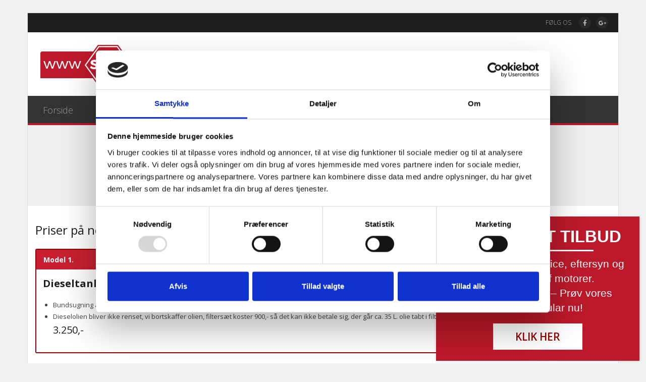

--- FILE ---
content_type: text/html; charset=UTF-8
request_url: https://www.stopdieselpest.dk/prisliste/
body_size: 13847
content:
<!DOCTYPE html>

<html lang="da-DK">
<head>
<meta charset="UTF-8" />
<meta name="viewport" content="width=device-width" />
<link rel="profile" href="//gmpg.org/xfn/11" />
<link rel="pingback" href="https://www.stopdieselpest.dk/xmlrpc.php" />

<script type="text/javascript">
	window.dataLayer = window.dataLayer || [];

	function gtag() {
		dataLayer.push(arguments);
	}

	gtag("consent", "default", {
		ad_personalization: "denied",
		ad_storage: "denied",
		ad_user_data: "denied",
		analytics_storage: "denied",
		functionality_storage: "denied",
		personalization_storage: "denied",
		security_storage: "granted",
		wait_for_update: 500,
	});
	gtag("set", "ads_data_redaction", true);
	</script>
<script type="text/javascript"
		id="Cookiebot"
		src="https://consent.cookiebot.com/uc.js"
		data-implementation="wp"
		data-cbid="57bb2ec1-74cb-4ca1-b76c-70609fef2864"
						data-culture="DA"
				async	></script>
<meta name='robots' content='index, follow, max-image-preview:large, max-snippet:-1, max-video-preview:-1' />

	<!-- This site is optimized with the Yoast SEO plugin v26.6 - https://yoast.com/wordpress/plugins/seo/ -->
	<title>Stop Dieselpest | Priser og informationer - Få et godt tilbud her ✓</title>
	<meta name="description" content="Stop Dieselpest » Alt i rensning og fjernelse af dieselpest og bakterievækst i dieseltanke. ✓ Service i hele DK ✓ Lave priser ☎ 61 69 78 67" />
	<link rel="canonical" href="https://www.stopdieselpest.dk/prisliste/" />
	<meta property="og:locale" content="da_DK" />
	<meta property="og:type" content="article" />
	<meta property="og:title" content="Stop Dieselpest | Priser og informationer - Få et godt tilbud her ✓" />
	<meta property="og:description" content="Stop Dieselpest » Alt i rensning og fjernelse af dieselpest og bakterievækst i dieseltanke. ✓ Service i hele DK ✓ Lave priser ☎ 61 69 78 67" />
	<meta property="og:url" content="https://www.stopdieselpest.dk/prisliste/" />
	<meta property="og:site_name" content="Stop Dieselpest" />
	<meta property="article:publisher" content="https://www.facebook.com/stopdieselpest/" />
	<meta property="article:modified_time" content="2023-12-29T10:23:49+00:00" />
	<meta name="twitter:card" content="summary_large_image" />
	<script type="application/ld+json" class="yoast-schema-graph">{"@context":"https://schema.org","@graph":[{"@type":"WebPage","@id":"https://www.stopdieselpest.dk/prisliste/","url":"https://www.stopdieselpest.dk/prisliste/","name":"Stop Dieselpest | Priser og informationer - Få et godt tilbud her ✓","isPartOf":{"@id":"https://www.stopdieselpest.dk/#website"},"datePublished":"2018-06-06T06:50:08+00:00","dateModified":"2023-12-29T10:23:49+00:00","description":"Stop Dieselpest » Alt i rensning og fjernelse af dieselpest og bakterievækst i dieseltanke. ✓ Service i hele DK ✓ Lave priser ☎ 61 69 78 67","breadcrumb":{"@id":"https://www.stopdieselpest.dk/prisliste/#breadcrumb"},"inLanguage":"da-DK","potentialAction":[{"@type":"ReadAction","target":["https://www.stopdieselpest.dk/prisliste/"]}]},{"@type":"BreadcrumbList","@id":"https://www.stopdieselpest.dk/prisliste/#breadcrumb","itemListElement":[{"@type":"ListItem","position":1,"name":"Forside","item":"https://www.stopdieselpest.dk/"},{"@type":"ListItem","position":2,"name":"Prisliste"}]},{"@type":"WebSite","@id":"https://www.stopdieselpest.dk/#website","url":"https://www.stopdieselpest.dk/","name":"Stop Dieselpest","description":"Sejl og kør sikkert","publisher":{"@id":"https://www.stopdieselpest.dk/#organization"},"potentialAction":[{"@type":"SearchAction","target":{"@type":"EntryPoint","urlTemplate":"https://www.stopdieselpest.dk/?s={search_term_string}"},"query-input":{"@type":"PropertyValueSpecification","valueRequired":true,"valueName":"search_term_string"}}],"inLanguage":"da-DK"},{"@type":"Organization","@id":"https://www.stopdieselpest.dk/#organization","name":"Stop Dieselpest","url":"https://www.stopdieselpest.dk/","logo":{"@type":"ImageObject","inLanguage":"da-DK","@id":"https://www.stopdieselpest.dk/#/schema/logo/image/","url":"https://www.stopdieselpest.dk/wp-content/uploads/2017/12/logo.png","contentUrl":"https://www.stopdieselpest.dk/wp-content/uploads/2017/12/logo.png","width":380,"height":80,"caption":"Stop Dieselpest"},"image":{"@id":"https://www.stopdieselpest.dk/#/schema/logo/image/"},"sameAs":["https://www.facebook.com/stopdieselpest/"]}]}</script>
	<!-- / Yoast SEO plugin. -->


<link rel='dns-prefetch' href='//fonts.googleapis.com' />
<link rel='dns-prefetch' href='//use.fontawesome.com' />
<link rel="alternate" type="application/rss+xml" title="Stop Dieselpest &raquo; Feed" href="https://www.stopdieselpest.dk/feed/" />
<link rel="alternate" type="application/rss+xml" title="Stop Dieselpest &raquo;-kommentar-feed" href="https://www.stopdieselpest.dk/comments/feed/" />
<link rel="alternate" title="oEmbed (JSON)" type="application/json+oembed" href="https://www.stopdieselpest.dk/wp-json/oembed/1.0/embed?url=https%3A%2F%2Fwww.stopdieselpest.dk%2Fprisliste%2F" />
<link rel="alternate" title="oEmbed (XML)" type="text/xml+oembed" href="https://www.stopdieselpest.dk/wp-json/oembed/1.0/embed?url=https%3A%2F%2Fwww.stopdieselpest.dk%2Fprisliste%2F&#038;format=xml" />
<style id='wp-img-auto-sizes-contain-inline-css' type='text/css'>
img:is([sizes=auto i],[sizes^="auto," i]){contain-intrinsic-size:3000px 1500px}
/*# sourceURL=wp-img-auto-sizes-contain-inline-css */
</style>
<style id='wp-emoji-styles-inline-css' type='text/css'>

	img.wp-smiley, img.emoji {
		display: inline !important;
		border: none !important;
		box-shadow: none !important;
		height: 1em !important;
		width: 1em !important;
		margin: 0 0.07em !important;
		vertical-align: -0.1em !important;
		background: none !important;
		padding: 0 !important;
	}
/*# sourceURL=wp-emoji-styles-inline-css */
</style>
<style id='wp-block-library-inline-css' type='text/css'>
:root{--wp-block-synced-color:#7a00df;--wp-block-synced-color--rgb:122,0,223;--wp-bound-block-color:var(--wp-block-synced-color);--wp-editor-canvas-background:#ddd;--wp-admin-theme-color:#007cba;--wp-admin-theme-color--rgb:0,124,186;--wp-admin-theme-color-darker-10:#006ba1;--wp-admin-theme-color-darker-10--rgb:0,107,160.5;--wp-admin-theme-color-darker-20:#005a87;--wp-admin-theme-color-darker-20--rgb:0,90,135;--wp-admin-border-width-focus:2px}@media (min-resolution:192dpi){:root{--wp-admin-border-width-focus:1.5px}}.wp-element-button{cursor:pointer}:root .has-very-light-gray-background-color{background-color:#eee}:root .has-very-dark-gray-background-color{background-color:#313131}:root .has-very-light-gray-color{color:#eee}:root .has-very-dark-gray-color{color:#313131}:root .has-vivid-green-cyan-to-vivid-cyan-blue-gradient-background{background:linear-gradient(135deg,#00d084,#0693e3)}:root .has-purple-crush-gradient-background{background:linear-gradient(135deg,#34e2e4,#4721fb 50%,#ab1dfe)}:root .has-hazy-dawn-gradient-background{background:linear-gradient(135deg,#faaca8,#dad0ec)}:root .has-subdued-olive-gradient-background{background:linear-gradient(135deg,#fafae1,#67a671)}:root .has-atomic-cream-gradient-background{background:linear-gradient(135deg,#fdd79a,#004a59)}:root .has-nightshade-gradient-background{background:linear-gradient(135deg,#330968,#31cdcf)}:root .has-midnight-gradient-background{background:linear-gradient(135deg,#020381,#2874fc)}:root{--wp--preset--font-size--normal:16px;--wp--preset--font-size--huge:42px}.has-regular-font-size{font-size:1em}.has-larger-font-size{font-size:2.625em}.has-normal-font-size{font-size:var(--wp--preset--font-size--normal)}.has-huge-font-size{font-size:var(--wp--preset--font-size--huge)}.has-text-align-center{text-align:center}.has-text-align-left{text-align:left}.has-text-align-right{text-align:right}.has-fit-text{white-space:nowrap!important}#end-resizable-editor-section{display:none}.aligncenter{clear:both}.items-justified-left{justify-content:flex-start}.items-justified-center{justify-content:center}.items-justified-right{justify-content:flex-end}.items-justified-space-between{justify-content:space-between}.screen-reader-text{border:0;clip-path:inset(50%);height:1px;margin:-1px;overflow:hidden;padding:0;position:absolute;width:1px;word-wrap:normal!important}.screen-reader-text:focus{background-color:#ddd;clip-path:none;color:#444;display:block;font-size:1em;height:auto;left:5px;line-height:normal;padding:15px 23px 14px;text-decoration:none;top:5px;width:auto;z-index:100000}html :where(.has-border-color){border-style:solid}html :where([style*=border-top-color]){border-top-style:solid}html :where([style*=border-right-color]){border-right-style:solid}html :where([style*=border-bottom-color]){border-bottom-style:solid}html :where([style*=border-left-color]){border-left-style:solid}html :where([style*=border-width]){border-style:solid}html :where([style*=border-top-width]){border-top-style:solid}html :where([style*=border-right-width]){border-right-style:solid}html :where([style*=border-bottom-width]){border-bottom-style:solid}html :where([style*=border-left-width]){border-left-style:solid}html :where(img[class*=wp-image-]){height:auto;max-width:100%}:where(figure){margin:0 0 1em}html :where(.is-position-sticky){--wp-admin--admin-bar--position-offset:var(--wp-admin--admin-bar--height,0px)}@media screen and (max-width:600px){html :where(.is-position-sticky){--wp-admin--admin-bar--position-offset:0px}}

/*# sourceURL=wp-block-library-inline-css */
</style><style id='global-styles-inline-css' type='text/css'>
:root{--wp--preset--aspect-ratio--square: 1;--wp--preset--aspect-ratio--4-3: 4/3;--wp--preset--aspect-ratio--3-4: 3/4;--wp--preset--aspect-ratio--3-2: 3/2;--wp--preset--aspect-ratio--2-3: 2/3;--wp--preset--aspect-ratio--16-9: 16/9;--wp--preset--aspect-ratio--9-16: 9/16;--wp--preset--color--black: #000000;--wp--preset--color--cyan-bluish-gray: #abb8c3;--wp--preset--color--white: #ffffff;--wp--preset--color--pale-pink: #f78da7;--wp--preset--color--vivid-red: #cf2e2e;--wp--preset--color--luminous-vivid-orange: #ff6900;--wp--preset--color--luminous-vivid-amber: #fcb900;--wp--preset--color--light-green-cyan: #7bdcb5;--wp--preset--color--vivid-green-cyan: #00d084;--wp--preset--color--pale-cyan-blue: #8ed1fc;--wp--preset--color--vivid-cyan-blue: #0693e3;--wp--preset--color--vivid-purple: #9b51e0;--wp--preset--gradient--vivid-cyan-blue-to-vivid-purple: linear-gradient(135deg,rgb(6,147,227) 0%,rgb(155,81,224) 100%);--wp--preset--gradient--light-green-cyan-to-vivid-green-cyan: linear-gradient(135deg,rgb(122,220,180) 0%,rgb(0,208,130) 100%);--wp--preset--gradient--luminous-vivid-amber-to-luminous-vivid-orange: linear-gradient(135deg,rgb(252,185,0) 0%,rgb(255,105,0) 100%);--wp--preset--gradient--luminous-vivid-orange-to-vivid-red: linear-gradient(135deg,rgb(255,105,0) 0%,rgb(207,46,46) 100%);--wp--preset--gradient--very-light-gray-to-cyan-bluish-gray: linear-gradient(135deg,rgb(238,238,238) 0%,rgb(169,184,195) 100%);--wp--preset--gradient--cool-to-warm-spectrum: linear-gradient(135deg,rgb(74,234,220) 0%,rgb(151,120,209) 20%,rgb(207,42,186) 40%,rgb(238,44,130) 60%,rgb(251,105,98) 80%,rgb(254,248,76) 100%);--wp--preset--gradient--blush-light-purple: linear-gradient(135deg,rgb(255,206,236) 0%,rgb(152,150,240) 100%);--wp--preset--gradient--blush-bordeaux: linear-gradient(135deg,rgb(254,205,165) 0%,rgb(254,45,45) 50%,rgb(107,0,62) 100%);--wp--preset--gradient--luminous-dusk: linear-gradient(135deg,rgb(255,203,112) 0%,rgb(199,81,192) 50%,rgb(65,88,208) 100%);--wp--preset--gradient--pale-ocean: linear-gradient(135deg,rgb(255,245,203) 0%,rgb(182,227,212) 50%,rgb(51,167,181) 100%);--wp--preset--gradient--electric-grass: linear-gradient(135deg,rgb(202,248,128) 0%,rgb(113,206,126) 100%);--wp--preset--gradient--midnight: linear-gradient(135deg,rgb(2,3,129) 0%,rgb(40,116,252) 100%);--wp--preset--font-size--small: 13px;--wp--preset--font-size--medium: 20px;--wp--preset--font-size--large: 36px;--wp--preset--font-size--x-large: 42px;--wp--preset--spacing--20: 0.44rem;--wp--preset--spacing--30: 0.67rem;--wp--preset--spacing--40: 1rem;--wp--preset--spacing--50: 1.5rem;--wp--preset--spacing--60: 2.25rem;--wp--preset--spacing--70: 3.38rem;--wp--preset--spacing--80: 5.06rem;--wp--preset--shadow--natural: 6px 6px 9px rgba(0, 0, 0, 0.2);--wp--preset--shadow--deep: 12px 12px 50px rgba(0, 0, 0, 0.4);--wp--preset--shadow--sharp: 6px 6px 0px rgba(0, 0, 0, 0.2);--wp--preset--shadow--outlined: 6px 6px 0px -3px rgb(255, 255, 255), 6px 6px rgb(0, 0, 0);--wp--preset--shadow--crisp: 6px 6px 0px rgb(0, 0, 0);}:where(.is-layout-flex){gap: 0.5em;}:where(.is-layout-grid){gap: 0.5em;}body .is-layout-flex{display: flex;}.is-layout-flex{flex-wrap: wrap;align-items: center;}.is-layout-flex > :is(*, div){margin: 0;}body .is-layout-grid{display: grid;}.is-layout-grid > :is(*, div){margin: 0;}:where(.wp-block-columns.is-layout-flex){gap: 2em;}:where(.wp-block-columns.is-layout-grid){gap: 2em;}:where(.wp-block-post-template.is-layout-flex){gap: 1.25em;}:where(.wp-block-post-template.is-layout-grid){gap: 1.25em;}.has-black-color{color: var(--wp--preset--color--black) !important;}.has-cyan-bluish-gray-color{color: var(--wp--preset--color--cyan-bluish-gray) !important;}.has-white-color{color: var(--wp--preset--color--white) !important;}.has-pale-pink-color{color: var(--wp--preset--color--pale-pink) !important;}.has-vivid-red-color{color: var(--wp--preset--color--vivid-red) !important;}.has-luminous-vivid-orange-color{color: var(--wp--preset--color--luminous-vivid-orange) !important;}.has-luminous-vivid-amber-color{color: var(--wp--preset--color--luminous-vivid-amber) !important;}.has-light-green-cyan-color{color: var(--wp--preset--color--light-green-cyan) !important;}.has-vivid-green-cyan-color{color: var(--wp--preset--color--vivid-green-cyan) !important;}.has-pale-cyan-blue-color{color: var(--wp--preset--color--pale-cyan-blue) !important;}.has-vivid-cyan-blue-color{color: var(--wp--preset--color--vivid-cyan-blue) !important;}.has-vivid-purple-color{color: var(--wp--preset--color--vivid-purple) !important;}.has-black-background-color{background-color: var(--wp--preset--color--black) !important;}.has-cyan-bluish-gray-background-color{background-color: var(--wp--preset--color--cyan-bluish-gray) !important;}.has-white-background-color{background-color: var(--wp--preset--color--white) !important;}.has-pale-pink-background-color{background-color: var(--wp--preset--color--pale-pink) !important;}.has-vivid-red-background-color{background-color: var(--wp--preset--color--vivid-red) !important;}.has-luminous-vivid-orange-background-color{background-color: var(--wp--preset--color--luminous-vivid-orange) !important;}.has-luminous-vivid-amber-background-color{background-color: var(--wp--preset--color--luminous-vivid-amber) !important;}.has-light-green-cyan-background-color{background-color: var(--wp--preset--color--light-green-cyan) !important;}.has-vivid-green-cyan-background-color{background-color: var(--wp--preset--color--vivid-green-cyan) !important;}.has-pale-cyan-blue-background-color{background-color: var(--wp--preset--color--pale-cyan-blue) !important;}.has-vivid-cyan-blue-background-color{background-color: var(--wp--preset--color--vivid-cyan-blue) !important;}.has-vivid-purple-background-color{background-color: var(--wp--preset--color--vivid-purple) !important;}.has-black-border-color{border-color: var(--wp--preset--color--black) !important;}.has-cyan-bluish-gray-border-color{border-color: var(--wp--preset--color--cyan-bluish-gray) !important;}.has-white-border-color{border-color: var(--wp--preset--color--white) !important;}.has-pale-pink-border-color{border-color: var(--wp--preset--color--pale-pink) !important;}.has-vivid-red-border-color{border-color: var(--wp--preset--color--vivid-red) !important;}.has-luminous-vivid-orange-border-color{border-color: var(--wp--preset--color--luminous-vivid-orange) !important;}.has-luminous-vivid-amber-border-color{border-color: var(--wp--preset--color--luminous-vivid-amber) !important;}.has-light-green-cyan-border-color{border-color: var(--wp--preset--color--light-green-cyan) !important;}.has-vivid-green-cyan-border-color{border-color: var(--wp--preset--color--vivid-green-cyan) !important;}.has-pale-cyan-blue-border-color{border-color: var(--wp--preset--color--pale-cyan-blue) !important;}.has-vivid-cyan-blue-border-color{border-color: var(--wp--preset--color--vivid-cyan-blue) !important;}.has-vivid-purple-border-color{border-color: var(--wp--preset--color--vivid-purple) !important;}.has-vivid-cyan-blue-to-vivid-purple-gradient-background{background: var(--wp--preset--gradient--vivid-cyan-blue-to-vivid-purple) !important;}.has-light-green-cyan-to-vivid-green-cyan-gradient-background{background: var(--wp--preset--gradient--light-green-cyan-to-vivid-green-cyan) !important;}.has-luminous-vivid-amber-to-luminous-vivid-orange-gradient-background{background: var(--wp--preset--gradient--luminous-vivid-amber-to-luminous-vivid-orange) !important;}.has-luminous-vivid-orange-to-vivid-red-gradient-background{background: var(--wp--preset--gradient--luminous-vivid-orange-to-vivid-red) !important;}.has-very-light-gray-to-cyan-bluish-gray-gradient-background{background: var(--wp--preset--gradient--very-light-gray-to-cyan-bluish-gray) !important;}.has-cool-to-warm-spectrum-gradient-background{background: var(--wp--preset--gradient--cool-to-warm-spectrum) !important;}.has-blush-light-purple-gradient-background{background: var(--wp--preset--gradient--blush-light-purple) !important;}.has-blush-bordeaux-gradient-background{background: var(--wp--preset--gradient--blush-bordeaux) !important;}.has-luminous-dusk-gradient-background{background: var(--wp--preset--gradient--luminous-dusk) !important;}.has-pale-ocean-gradient-background{background: var(--wp--preset--gradient--pale-ocean) !important;}.has-electric-grass-gradient-background{background: var(--wp--preset--gradient--electric-grass) !important;}.has-midnight-gradient-background{background: var(--wp--preset--gradient--midnight) !important;}.has-small-font-size{font-size: var(--wp--preset--font-size--small) !important;}.has-medium-font-size{font-size: var(--wp--preset--font-size--medium) !important;}.has-large-font-size{font-size: var(--wp--preset--font-size--large) !important;}.has-x-large-font-size{font-size: var(--wp--preset--font-size--x-large) !important;}
/*# sourceURL=global-styles-inline-css */
</style>

<style id='classic-theme-styles-inline-css' type='text/css'>
/*! This file is auto-generated */
.wp-block-button__link{color:#fff;background-color:#32373c;border-radius:9999px;box-shadow:none;text-decoration:none;padding:calc(.667em + 2px) calc(1.333em + 2px);font-size:1.125em}.wp-block-file__button{background:#32373c;color:#fff;text-decoration:none}
/*# sourceURL=/wp-includes/css/classic-themes.min.css */
</style>
<link rel='stylesheet' id='contact-form-7-css' href='https://www.stopdieselpest.dk/wp-content/plugins/contact-form-7/includes/css/styles.css?ver=6.1.4' type='text/css' media='all' />
<link rel='stylesheet' id='thinkup-google-fonts-css' href='//fonts.googleapis.com/css?family=Open+Sans%3A300%2C400%2C600%2C700&#038;subset=latin%2Clatin-ext' type='text/css' media='all' />
<link rel='stylesheet' id='prettyPhoto-css' href='https://www.stopdieselpest.dk/wp-content/themes/sento/lib/extentions/prettyPhoto/css/prettyPhoto.css?ver=3.1.6' type='text/css' media='all' />
<link rel='stylesheet' id='thinkup-bootstrap-css' href='https://www.stopdieselpest.dk/wp-content/themes/sento/lib/extentions/bootstrap/css/bootstrap.min.css?ver=2.3.2' type='text/css' media='all' />
<link rel='stylesheet' id='dashicons-css' href='https://www.stopdieselpest.dk/wp-includes/css/dashicons.min.css?ver=478ed8b02d8852d5df41412ce2817aa5' type='text/css' media='all' />
<link rel='stylesheet' id='font-awesome-css' href='https://www.stopdieselpest.dk/wp-content/themes/sento/lib/extentions/font-awesome/css/font-awesome.min.css?ver=4.7.0' type='text/css' media='all' />
<link rel='stylesheet' id='thinkup-shortcodes-css' href='https://www.stopdieselpest.dk/wp-content/themes/sento/styles/style-shortcodes.css?ver=1.7.1' type='text/css' media='all' />
<link rel='stylesheet' id='thinkup-style-css' href='https://www.stopdieselpest.dk/wp-content/themes/sento/style.css?ver=1.7.1' type='text/css' media='all' />
<link rel='stylesheet' id='fancybox-css' href='https://www.stopdieselpest.dk/wp-content/plugins/easy-fancybox/fancybox/1.5.4/jquery.fancybox.min.css?ver=478ed8b02d8852d5df41412ce2817aa5' type='text/css' media='screen' />
<link rel='stylesheet' id='thinkup-responsive-css' href='https://www.stopdieselpest.dk/wp-content/themes/sento/styles/style-responsive.css?ver=1.7.1' type='text/css' media='all' />
<link rel='stylesheet' id='bfa-font-awesome-css' href='https://use.fontawesome.com/releases/v5.15.4/css/all.css?ver=2.0.3' type='text/css' media='all' />
<link rel='stylesheet' id='bfa-font-awesome-v4-shim-css' href='https://use.fontawesome.com/releases/v5.15.4/css/v4-shims.css?ver=2.0.3' type='text/css' media='all' />
<style id='bfa-font-awesome-v4-shim-inline-css' type='text/css'>

			@font-face {
				font-family: 'FontAwesome';
				src: url('https://use.fontawesome.com/releases/v5.15.4/webfonts/fa-brands-400.eot'),
				url('https://use.fontawesome.com/releases/v5.15.4/webfonts/fa-brands-400.eot?#iefix') format('embedded-opentype'),
				url('https://use.fontawesome.com/releases/v5.15.4/webfonts/fa-brands-400.woff2') format('woff2'),
				url('https://use.fontawesome.com/releases/v5.15.4/webfonts/fa-brands-400.woff') format('woff'),
				url('https://use.fontawesome.com/releases/v5.15.4/webfonts/fa-brands-400.ttf') format('truetype'),
				url('https://use.fontawesome.com/releases/v5.15.4/webfonts/fa-brands-400.svg#fontawesome') format('svg');
			}

			@font-face {
				font-family: 'FontAwesome';
				src: url('https://use.fontawesome.com/releases/v5.15.4/webfonts/fa-solid-900.eot'),
				url('https://use.fontawesome.com/releases/v5.15.4/webfonts/fa-solid-900.eot?#iefix') format('embedded-opentype'),
				url('https://use.fontawesome.com/releases/v5.15.4/webfonts/fa-solid-900.woff2') format('woff2'),
				url('https://use.fontawesome.com/releases/v5.15.4/webfonts/fa-solid-900.woff') format('woff'),
				url('https://use.fontawesome.com/releases/v5.15.4/webfonts/fa-solid-900.ttf') format('truetype'),
				url('https://use.fontawesome.com/releases/v5.15.4/webfonts/fa-solid-900.svg#fontawesome') format('svg');
			}

			@font-face {
				font-family: 'FontAwesome';
				src: url('https://use.fontawesome.com/releases/v5.15.4/webfonts/fa-regular-400.eot'),
				url('https://use.fontawesome.com/releases/v5.15.4/webfonts/fa-regular-400.eot?#iefix') format('embedded-opentype'),
				url('https://use.fontawesome.com/releases/v5.15.4/webfonts/fa-regular-400.woff2') format('woff2'),
				url('https://use.fontawesome.com/releases/v5.15.4/webfonts/fa-regular-400.woff') format('woff'),
				url('https://use.fontawesome.com/releases/v5.15.4/webfonts/fa-regular-400.ttf') format('truetype'),
				url('https://use.fontawesome.com/releases/v5.15.4/webfonts/fa-regular-400.svg#fontawesome') format('svg');
				unicode-range: U+F004-F005,U+F007,U+F017,U+F022,U+F024,U+F02E,U+F03E,U+F044,U+F057-F059,U+F06E,U+F070,U+F075,U+F07B-F07C,U+F080,U+F086,U+F089,U+F094,U+F09D,U+F0A0,U+F0A4-F0A7,U+F0C5,U+F0C7-F0C8,U+F0E0,U+F0EB,U+F0F3,U+F0F8,U+F0FE,U+F111,U+F118-F11A,U+F11C,U+F133,U+F144,U+F146,U+F14A,U+F14D-F14E,U+F150-F152,U+F15B-F15C,U+F164-F165,U+F185-F186,U+F191-F192,U+F1AD,U+F1C1-F1C9,U+F1CD,U+F1D8,U+F1E3,U+F1EA,U+F1F6,U+F1F9,U+F20A,U+F247-F249,U+F24D,U+F254-F25B,U+F25D,U+F267,U+F271-F274,U+F279,U+F28B,U+F28D,U+F2B5-F2B6,U+F2B9,U+F2BB,U+F2BD,U+F2C1-F2C2,U+F2D0,U+F2D2,U+F2DC,U+F2ED,U+F328,U+F358-F35B,U+F3A5,U+F3D1,U+F410,U+F4AD;
			}
		
/*# sourceURL=bfa-font-awesome-v4-shim-inline-css */
</style>
<script type="text/javascript" src="https://www.stopdieselpest.dk/wp-includes/js/jquery/jquery.min.js?ver=3.7.1" id="jquery-core-js"></script>
<script type="text/javascript" src="https://www.stopdieselpest.dk/wp-includes/js/jquery/jquery-migrate.min.js?ver=3.4.1" id="jquery-migrate-js"></script>
<link rel="https://api.w.org/" href="https://www.stopdieselpest.dk/wp-json/" /><link rel="alternate" title="JSON" type="application/json" href="https://www.stopdieselpest.dk/wp-json/wp/v2/pages/106" /><link rel="EditURI" type="application/rsd+xml" title="RSD" href="https://www.stopdieselpest.dk/xmlrpc.php?rsd" />
<link rel='shortlink' href='https://www.stopdieselpest.dk/?p=106' />
<link rel="icon" href="https://www.stopdieselpest.dk/wp-content/uploads/2018/06/sdp_icon_web-53x53.png" sizes="32x32" />
<link rel="icon" href="https://www.stopdieselpest.dk/wp-content/uploads/2018/06/sdp_icon_web.png" sizes="192x192" />
<link rel="apple-touch-icon" href="https://www.stopdieselpest.dk/wp-content/uploads/2018/06/sdp_icon_web.png" />
<meta name="msapplication-TileImage" content="https://www.stopdieselpest.dk/wp-content/uploads/2018/06/sdp_icon_web.png" />
		<style type="text/css" id="wp-custom-css">
			.header-style2 #logo {
    float: left;
    text-align: center;
    margin: 25px 25px 15px;
}

.header-style2 #header-links-inner {
    float: none;
    width: 100%;
    max-width: 100%;
    background-color: #333;
    margin: 0 auto;
	  border-bottom: 4px solid #BC192A;
}

.header-style2 #header-links {
    float: none;
    border-top: 0px solid #EEE;
}

#sub-footer-core .copyright, #post-footer-social, #sub-footer-core #footer-menu {
    display: table-cell;
    vertical-align: middle;
    display: none;
}

#header .header-links > ul > li a, #header-sticky .header-links > ul > li a {
    font-size: 18px;
    padding: 12px 20px 10px 30px!important;
}

#header .menu > li.menu-hover > a, #header .menu > li.current_page_item > a, #header .menu > li.current-menu-ancestor > a, #header .menu > li > a:hover, #header-sticky .menu > li.menu-hover > a, #header-sticky .menu > li.current_page_item > a, #header-sticky .menu > li.current-menu-ancestor > a, #header-sticky .menu > li > a:hover {
    color: #fff;
}

#header .header-links li a, #header-sticky .header-links li a {
    color: #999;
    font-weight: 300;
    display: block;
    padding: 8px 14px;
    margin: 0px;
}		</style>
		<link rel='stylesheet' id='su-shortcodes-css' href='https://www.stopdieselpest.dk/wp-content/plugins/shortcodes-ultimate/includes/css/shortcodes.css?ver=7.4.7' type='text/css' media='all' />
</head>

<body class="wp-singular page-template-default page page-id-106 wp-custom-logo wp-theme-sento layout-sidebar-none layout-responsive layout-boxed pre-header-style1 header-style2">
<div id="body-core" class="hfeed site">

	<a class="skip-link screen-reader-text" href="#content">Skip to content</a>
	<!-- .skip-link -->

	<header>
	<div id="site-header">

			
		<div id="pre-header">
		<div class="wrap-safari">
		<div id="pre-header-core" class="main-navigation">
  
									
			
			<div id="pre-header-social"><ul><li class="social message">FØLG OS</li><li class="social facebook"><a href="https://www.facebook.com/stopdieselpest" data-tip="bottom" data-original-title="Facebook" target="_blank"><i class="fa fa-facebook"></i></a></li><li class="social google-plus"><a href="https://g.page/r/CcAcKmMeONVVEB0/review" data-tip="bottom" data-original-title="Google+" target="_blank"><i class="fa fa-google-plus"></i></a></li></ul></div>
		</div>
		</div>
		</div>
		<!-- #pre-header -->

		<div id="header">
		<div id="header-core">

			
			<div id="logo">
			<a href="https://www.stopdieselpest.dk/" class="custom-logo-link" rel="home"><img width="380" height="80" src="https://www.stopdieselpest.dk/wp-content/uploads/2017/12/logo.png" class="custom-logo" alt="Stop Dieselpest ApS" decoding="async" srcset="https://www.stopdieselpest.dk/wp-content/uploads/2017/12/logo.png 380w, https://www.stopdieselpest.dk/wp-content/uploads/2017/12/logo-300x63.png 300w" sizes="(max-width: 380px) 100vw, 380px" /></a>			</div>

			
			
			<div id="header-links" class="main-navigation">
			<div id="header-links-inner" class="header-links">

				<ul id="menu-topmenu" class="menu"><li id="menu-item-128" class="menu-item menu-item-type-post_type menu-item-object-page menu-item-home"><a href="https://www.stopdieselpest.dk/"><span>Forside</span></a></li>
<li id="menu-item-127" class="menu-item menu-item-type-post_type menu-item-object-page"><a href="https://www.stopdieselpest.dk/om-os/"><span>Om os</span></a></li>
<li id="menu-item-470" class="menu-item menu-item-type-post_type menu-item-object-page"><a href="https://www.stopdieselpest.dk/tilbudsformular/"><span>Få et tilbud</span></a></li>
<li id="menu-item-126" class="menu-item menu-item-type-post_type menu-item-object-page current-menu-item page_item page-item-106 current_page_item"><a href="https://www.stopdieselpest.dk/prisliste/"><span>Prisliste</span></a></li>
<li id="menu-item-123" class="menu-item menu-item-type-post_type menu-item-object-page"><a href="https://www.stopdieselpest.dk/billedgalleri/"><span>Billedgalleri</span></a></li>
<li id="menu-item-124" class="menu-item menu-item-type-post_type menu-item-object-page"><a href="https://www.stopdieselpest.dk/nyheder/"><span>Nyheder</span></a></li>
<li id="menu-item-125" class="menu-item menu-item-type-post_type menu-item-object-page menu-item-has-children"><a href="https://www.stopdieselpest.dk/kontakt/"><span>Kontakt</span></a>
<ul class="sub-menu">
	<li id="menu-item-412" class="menu-item menu-item-type-post_type menu-item-object-page menu-item-privacy-policy"><a href="https://www.stopdieselpest.dk/cookie-og-privatlivspolitik/">Cookie- og privatlivspolitik</a></li>
</ul>
</li>
</ul>				
				
			</div>
			</div>
			<!-- #header-links .main-navigation -->
 	
			<div id="header-nav"><a class="btn-navbar collapsed" data-toggle="collapse" data-target=".nav-collapse" tabindex="0"><span class="icon-bar"></span><span class="icon-bar"></span><span class="icon-bar"></span></a></div>
		</div>
		</div>
		<!-- #header -->

		<div id="header-responsive"><div id="header-responsive-inner" class="responsive-links nav-collapse collapse"><ul id="menu-topmenu-1" class=""><li id="res-menu-item-128" class="menu-item menu-item-type-post_type menu-item-object-page menu-item-home"><a href="https://www.stopdieselpest.dk/"><span>Forside</span></a></li>
<li id="res-menu-item-127" class="menu-item menu-item-type-post_type menu-item-object-page"><a href="https://www.stopdieselpest.dk/om-os/"><span>Om os</span></a></li>
<li id="res-menu-item-470" class="menu-item menu-item-type-post_type menu-item-object-page"><a href="https://www.stopdieselpest.dk/tilbudsformular/"><span>Få et tilbud</span></a></li>
<li id="res-menu-item-126" class="menu-item menu-item-type-post_type menu-item-object-page current-menu-item page_item page-item-106 current_page_item"><a href="https://www.stopdieselpest.dk/prisliste/"><span>Prisliste</span></a></li>
<li id="res-menu-item-123" class="menu-item menu-item-type-post_type menu-item-object-page"><a href="https://www.stopdieselpest.dk/billedgalleri/"><span>Billedgalleri</span></a></li>
<li id="res-menu-item-124" class="menu-item menu-item-type-post_type menu-item-object-page"><a href="https://www.stopdieselpest.dk/nyheder/"><span>Nyheder</span></a></li>
<li id="res-menu-item-125" class="menu-item menu-item-type-post_type menu-item-object-page menu-item-has-children"><a href="https://www.stopdieselpest.dk/kontakt/"><span>Kontakt</span></a>
<ul class="sub-menu">
	<li id="res-menu-item-412" class="menu-item menu-item-type-post_type menu-item-object-page menu-item-privacy-policy"><a href="https://www.stopdieselpest.dk/cookie-og-privatlivspolitik/">&#45; Cookie- og privatlivspolitik</a></li>
</ul>
</li>
</ul></div></div>
		
		<div id="intro" class=""><div class="wrap-safari"><div id="intro-core"><h1 class="page-title">Prisliste</h1><div id="breadcrumbs"><div id="breadcrumbs-core"><a href="https://www.stopdieselpest.dk/">Home</a><span class="delimiter">/</span>Prisliste</div></div></div></div></div>
	</div>

	</header>
	<!-- header -->

		
	<div id="content">
	<div id="content-core">

		<div id="main">
		<div id="main-core">
			
				
		<article id="post-106" class="post-106 page type-page status-publish hentry">

		<h2>Priser på normal bundsugning af dieseltanke.</h2>
<div class="su-box su-box-style-default" id="" style="border-color:#950000;border-radius:3px;"><div class="su-box-title" style="background-color:#C82030;color:#FFFFFF;border-top-left-radius:1px;border-top-right-radius:1px">Model 1.</div><div class="su-box-content su-u-clearfix su-u-trim" style="border-bottom-left-radius:1px;border-bottom-right-radius:1px">
<h3><strong>Dieseltank størrelse op til &#8211; 100 ltr.<br />
</strong></h3>
<ul>
<li>Bundsugning af vand og dieselolie, udtørring af dieseltanken og tv inspektion.</li>
<li>Dieselolien bliver ikke renset, vi bortskaffer olien, filtersæt koster 900,- så det kan ikke betale sig, der går ca. 35 L. olie tabt i filtersystemet.<br />
<h3>3.250,-</h3>
</div></div></li>
</ul>
<div class="su-box su-box-style-default" id="" style="border-color:#950000;border-radius:3px;"><div class="su-box-title" style="background-color:#C82030;color:#FFFFFF;border-top-left-radius:1px;border-top-right-radius:1px">Model 2.</div><div class="su-box-content su-u-clearfix su-u-trim" style="border-bottom-left-radius:1px;border-bottom-right-radius:1px">
<h3><strong>Dieseltank størrelse fra 100 &#8211; 400 ltr.<br />
</strong></h3>
<ul>
<li>Bundsugning af vand og dieselolie, udtørring af dieseltanken og tv inspektion.<br />
<h3>4.350,-</h3>
</div></div></li>
</ul>
<div class="su-box su-box-style-default" id="" style="border-color:#950000;border-radius:3px;"><div class="su-box-title" style="background-color:#C82030;color:#FFFFFF;border-top-left-radius:1px;border-top-right-radius:1px">Model 3.</div><div class="su-box-content su-u-clearfix su-u-trim" style="border-bottom-left-radius:1px;border-bottom-right-radius:1px">
<h3><strong>Dieseltank størrelse fra 400 </strong><strong>&#8211; 1000 ltr.</strong></h3>
<ul>
<li>Bundsugning af vand og dieselolie, udtørring af dieseltanken og tv inspektion.<br />
<h3>5.450,-</h3>
</div></div></li>
</ul>
<div class="su-box su-box-style-default" id="" style="border-color:#950000;border-radius:3px;"><div class="su-box-title" style="background-color:#C82030;color:#FFFFFF;border-top-left-radius:1px;border-top-right-radius:1px">Model 4.</div><div class="su-box-content su-u-clearfix su-u-trim" style="border-bottom-left-radius:1px;border-bottom-right-radius:1px">
<h3><strong>Dieseltank størrelse fra 1000 </strong><strong>&#8211; 1.500 ltr.</strong></h3>
<ul>
<li>Bundsugning af vand og dieselolie, udtørring af dieseltanken og tv inspektion.<br />
<h3>6.850,-</h3>
</div></div></li>
</ul>
<div class="su-box su-box-style-default" id="" style="border-color:#950000;border-radius:3px;"><div class="su-box-title" style="background-color:#C82030;color:#FFFFFF;border-top-left-radius:1px;border-top-right-radius:1px">Model 5.</div><div class="su-box-content su-u-clearfix su-u-trim" style="border-bottom-left-radius:1px;border-bottom-right-radius:1px">
<h3><strong>Dieseltank størrelse fra 1.500 ltr. og op.</strong></h3>
<ul>
<li>Bundsugning af vand og dieselolie, udtørring af dieseltanken og tv inspektion.<br />
<h3>Kontakt os for pris.</h3>
</div></div></li>
</ul>
<hr />
<ul>
<li>3,- pr. renset ltr.</li>
<li>2,- pr. ltr. for bortskaffelse af uren diesel</li>
</ul>
<h3>Tillægspriser på højtryksspuling / højtryksrensning med olie.</h3>
<div class="su-row"><div class="su-column su-column-size-2-3"><div class="su-column-inner su-u-clearfix su-u-trim">
<ul>
<li>1.500,-</li>
</ul>
<p><strong>Inspektionslem:</strong></p>
<ul>
<li>Ø 70 mm. monteret 1.250,-</li>
<li>Ø 90 mm. monteret 1.500,-</li>
<li>Ø 100 mm. monteret 1.650,-</li>
</ul>
<p>&nbsp;</p>
<ul>
<li>Kørsel 6.00,- pr. km.</li>
</ul>
</div></div> <div class="su-column su-column-size-1-3"><div class="su-column-inner su-u-clearfix su-u-trim">
<h1 style="text-align: center;"><strong><span style="color: #000000;">RING PÅ TEL.</span></strong></h1>
<h1 style="text-align: center;"><strong><span style="color: #c82030;"><i class="fa fa-phone-square " ></i> <a style="color: #c82030;" href="tel:+4561697867"> +45 61 69 78 67</a></span></strong></h1>
</div></div></div>
<hr />
<h3 style="text-align: center;">Kontant afregning, mobil Pay, overførsel. <strong>Gå flere sammen i samme havn og opnå rabat på kørslen.</strong></h3>
		
		</article>
				
			

		</div><!-- #main-core -->
		</div><!-- #main -->
			</div>
	</div><!-- #content -->

	<footer>
		<div id="footer"><div id="footer-core" class="option8"><div id="footer-col1" class="widget-area"><aside class="widget widget_wysiwyg_widgets_widget"><!-- Widget by WYSIWYG Widgets v2.3.10 - https://wordpress.org/plugins/wysiwyg-widgets/ --><p style="text-align: center;">www.Stopdieselpest v/ Rolf Leonhardt   |   7000 Fredericia   |   Tlf. (45) 61 69 78 67   |   CVR. 43816101</p>
<!-- / WYSIWYG Widgets --></aside></div><div id="footer-col2" class="widget-area"><aside class="widget widget_wysiwyg_widgets_widget"><!-- Widget by WYSIWYG Widgets v2.3.10 - https://wordpress.org/plugins/wysiwyg-widgets/ --><h1><span style="color: #c82030;"><i class="fa fa-phone-square " ></i> <a href="tel:61697867"> 61 69 78 67</span></h1>
<!-- / WYSIWYG Widgets --></aside></div></div></div><!-- #footer -->		
		<div id="sub-footer">

		<div id="sub-footer-core">
		
			<div class="copyright">
			Theme by <a href="https://www.thinkupthemes.com/" target="_blank">Think Up Themes Ltd</a>. Powered by <a href="https://www.wordpress.org/" target="_blank">WordPress</a>.			</div>
			<!-- .copyright -->

						<!-- #footer-menu -->

		</div>
		</div>
	</footer><!-- footer -->

</div><!-- #body-core -->

<script type="speculationrules">
{"prefetch":[{"source":"document","where":{"and":[{"href_matches":"/*"},{"not":{"href_matches":["/wp-*.php","/wp-admin/*","/wp-content/uploads/*","/wp-content/*","/wp-content/plugins/*","/wp-content/themes/sento/*","/*\\?(.+)"]}},{"not":{"selector_matches":"a[rel~=\"nofollow\"]"}},{"not":{"selector_matches":".no-prefetch, .no-prefetch a"}}]},"eagerness":"conservative"}]}
</script>
<script type="text/javascript" src="https://www.stopdieselpest.dk/wp-includes/js/dist/hooks.min.js?ver=dd5603f07f9220ed27f1" id="wp-hooks-js"></script>
<script type="text/javascript" src="https://www.stopdieselpest.dk/wp-includes/js/dist/i18n.min.js?ver=c26c3dc7bed366793375" id="wp-i18n-js"></script>
<script type="text/javascript" id="wp-i18n-js-after">
/* <![CDATA[ */
wp.i18n.setLocaleData( { 'text direction\u0004ltr': [ 'ltr' ] } );
//# sourceURL=wp-i18n-js-after
/* ]]> */
</script>
<script type="text/javascript" src="https://www.stopdieselpest.dk/wp-content/plugins/contact-form-7/includes/swv/js/index.js?ver=6.1.4" id="swv-js"></script>
<script type="text/javascript" id="contact-form-7-js-translations">
/* <![CDATA[ */
( function( domain, translations ) {
	var localeData = translations.locale_data[ domain ] || translations.locale_data.messages;
	localeData[""].domain = domain;
	wp.i18n.setLocaleData( localeData, domain );
} )( "contact-form-7", {"translation-revision-date":"2025-12-18 10:26:42+0000","generator":"GlotPress\/4.0.3","domain":"messages","locale_data":{"messages":{"":{"domain":"messages","plural-forms":"nplurals=2; plural=n != 1;","lang":"da_DK"},"This contact form is placed in the wrong place.":["Denne kontaktformular er placeret det forkerte sted."],"Error:":["Fejl:"]}},"comment":{"reference":"includes\/js\/index.js"}} );
//# sourceURL=contact-form-7-js-translations
/* ]]> */
</script>
<script type="text/javascript" id="contact-form-7-js-before">
/* <![CDATA[ */
var wpcf7 = {
    "api": {
        "root": "https:\/\/www.stopdieselpest.dk\/wp-json\/",
        "namespace": "contact-form-7\/v1"
    },
    "cached": 1
};
//# sourceURL=contact-form-7-js-before
/* ]]> */
</script>
<script type="text/javascript" src="https://www.stopdieselpest.dk/wp-content/plugins/contact-form-7/includes/js/index.js?ver=6.1.4" id="contact-form-7-js"></script>
<script type="text/javascript" src="https://www.stopdieselpest.dk/wp-includes/js/imagesloaded.min.js?ver=5.0.0" id="imagesloaded-js"></script>
<script type="text/javascript" src="https://www.stopdieselpest.dk/wp-content/themes/sento/lib/extentions/prettyPhoto/js/jquery.prettyPhoto.js?ver=3.1.6" id="prettyPhoto-js"></script>
<script type="text/javascript" src="https://www.stopdieselpest.dk/wp-content/themes/sento/lib/extentions/bootstrap/js/bootstrap.js?ver=2.3.2" id="thinkup-bootstrap-js"></script>
<script type="text/javascript" src="https://www.stopdieselpest.dk/wp-content/themes/sento/lib/scripts/main-frontend.js?ver=1.7.1" id="thinkup-frontend-js"></script>
<script type="text/javascript" src="https://www.stopdieselpest.dk/wp-content/themes/sento/lib/scripts/plugins/ResponsiveSlides/responsiveslides.min.js?ver=1.54" id="responsiveslides-js"></script>
<script type="text/javascript" src="https://www.stopdieselpest.dk/wp-content/themes/sento/lib/scripts/plugins/ResponsiveSlides/responsiveslides-call.js?ver=1.7.1" id="thinkup-responsiveslides-js"></script>
<script type="text/javascript" src="https://www.stopdieselpest.dk/wp-content/plugins/easy-fancybox/vendor/purify.min.js?ver=478ed8b02d8852d5df41412ce2817aa5" id="fancybox-purify-js"></script>
<script type="text/javascript" id="jquery-fancybox-js-extra">
/* <![CDATA[ */
var efb_i18n = {"close":"Close","next":"Next","prev":"Previous","startSlideshow":"Start slideshow","toggleSize":"Toggle size"};
//# sourceURL=jquery-fancybox-js-extra
/* ]]> */
</script>
<script type="text/javascript" src="https://www.stopdieselpest.dk/wp-content/plugins/easy-fancybox/fancybox/1.5.4/jquery.fancybox.min.js?ver=478ed8b02d8852d5df41412ce2817aa5" id="jquery-fancybox-js"></script>
<script type="text/javascript" id="jquery-fancybox-js-after">
/* <![CDATA[ */
var fb_timeout, fb_opts={'autoScale':true,'showCloseButton':true,'margin':20,'pixelRatio':'false','centerOnScroll':false,'enableEscapeButton':true,'overlayShow':true,'hideOnOverlayClick':true,'minVpHeight':320,'disableCoreLightbox':'true','enableBlockControls':'true','fancybox_openBlockControls':'true' };
if(typeof easy_fancybox_handler==='undefined'){
var easy_fancybox_handler=function(){
jQuery([".nolightbox","a.wp-block-file__button","a.pin-it-button","a[href*='pinterest.com\/pin\/create']","a[href*='facebook.com\/share']","a[href*='twitter.com\/share']"].join(',')).addClass('nofancybox');
jQuery('a.fancybox-close').on('click',function(e){e.preventDefault();jQuery.fancybox.close()});
/* IMG */
						var unlinkedImageBlocks=jQuery(".wp-block-image > img:not(.nofancybox,figure.nofancybox>img)");
						unlinkedImageBlocks.wrap(function() {
							var href = jQuery( this ).attr( "src" );
							return "<a href='" + href + "'></a>";
						});
var fb_IMG_select=jQuery('a[href*=".jpg" i]:not(.nofancybox,li.nofancybox>a,figure.nofancybox>a),area[href*=".jpg" i]:not(.nofancybox),a[href*=".jpeg" i]:not(.nofancybox,li.nofancybox>a,figure.nofancybox>a),area[href*=".jpeg" i]:not(.nofancybox),a[href*=".png" i]:not(.nofancybox,li.nofancybox>a,figure.nofancybox>a),area[href*=".png" i]:not(.nofancybox),a[href*=".webp" i]:not(.nofancybox,li.nofancybox>a,figure.nofancybox>a),area[href*=".webp" i]:not(.nofancybox)');
fb_IMG_select.addClass('fancybox image');
var fb_IMG_sections=jQuery('.gallery,.wp-block-gallery,.tiled-gallery,.wp-block-jetpack-tiled-gallery,.ngg-galleryoverview,.ngg-imagebrowser,.nextgen_pro_blog_gallery,.nextgen_pro_film,.nextgen_pro_horizontal_filmstrip,.ngg-pro-masonry-wrapper,.ngg-pro-mosaic-container,.nextgen_pro_sidescroll,.nextgen_pro_slideshow,.nextgen_pro_thumbnail_grid,.tiled-gallery');
fb_IMG_sections.each(function(){jQuery(this).find(fb_IMG_select).attr('rel','gallery-'+fb_IMG_sections.index(this));});
jQuery('a.fancybox,area.fancybox,.fancybox>a').each(function(){jQuery(this).fancybox(jQuery.extend(true,{},fb_opts,{'transition':'elastic','transitionIn':'elastic','easingIn':'easeOutBack','transitionOut':'elastic','easingOut':'easeInBack','opacity':false,'hideOnContentClick':false,'titleShow':true,'titlePosition':'over','titleFromAlt':true,'showNavArrows':true,'enableKeyboardNav':true,'cyclic':false,'mouseWheel':'true'}))});
/* PDF */
jQuery('a[href*=".pdf" i],area[href*=".pdf" i]').not('.nofancybox,li.nofancybox>a').addClass('fancybox-pdf');
jQuery('a.fancybox-pdf,area.fancybox-pdf,.fancybox-pdf>a').each(function(){jQuery(this).fancybox(jQuery.extend(true,{},fb_opts,{'type':'iframe','onStart':function(a,i,o){o.type='pdf';},'width':'90%','height':'90%','padding':10,'titleShow':false,'titlePosition':'float','titleFromAlt':true,'autoDimensions':false,'scrolling':'no'}))});
};};
jQuery(easy_fancybox_handler);jQuery(document).on('post-load',easy_fancybox_handler);

//# sourceURL=jquery-fancybox-js-after
/* ]]> */
</script>
<script type="text/javascript" src="https://www.stopdieselpest.dk/wp-content/plugins/easy-fancybox/vendor/jquery.easing.min.js?ver=1.4.1" id="jquery-easing-js"></script>
<script type="text/javascript" src="https://www.stopdieselpest.dk/wp-content/plugins/easy-fancybox/vendor/jquery.mousewheel.min.js?ver=3.1.13" id="jquery-mousewheel-js"></script>
<script type="text/javascript" src="https://www.google.com/recaptcha/api.js?render=6LfDp3spAAAAAIlJFqYYwfEo_-xF3rE1cBRmCbB0&amp;ver=3.0" id="google-recaptcha-js"></script>
<script type="text/javascript" src="https://www.stopdieselpest.dk/wp-includes/js/dist/vendor/wp-polyfill.min.js?ver=3.15.0" id="wp-polyfill-js"></script>
<script type="text/javascript" id="wpcf7-recaptcha-js-before">
/* <![CDATA[ */
var wpcf7_recaptcha = {
    "sitekey": "6LfDp3spAAAAAIlJFqYYwfEo_-xF3rE1cBRmCbB0",
    "actions": {
        "homepage": "homepage",
        "contactform": "contactform"
    }
};
//# sourceURL=wpcf7-recaptcha-js-before
/* ]]> */
</script>
<script type="text/javascript" src="https://www.stopdieselpest.dk/wp-content/plugins/contact-form-7/modules/recaptcha/index.js?ver=6.1.4" id="wpcf7-recaptcha-js"></script>
<script type="text/javascript" id="icegram_main_js-js-extra">
/* <![CDATA[ */
var icegram_pre_data = {"ajax_url":"https://www.stopdieselpest.dk/wp-admin/admin-ajax.php","post_obj":{"is_home":false,"page_id":106,"action":"ig_display_messages","shortcodes":[],"cache_compatibility":"no","device":"laptop"}};
var icegram_data = {"messages":[{"post_title":"","type":"messenger","theme":"canvas","headline":"","headline_font_family":"","icon":"","message":"\u003Cdiv class=\"ig_heading\"\u003EF\u00c5 ET GODT TILBUD\u003C/div\u003E\n\u003Cp\u003EVi tilbyder ogs\u00e5 service, eftersyn og reparationer af motorer.\u003Cbr /\u003E\n\u003Cstrong\u003EF\u00e5 et godt tilbud\u003C/strong\u003E \u2013 \u003Cspan style=\"color: #ffffff\"\u003E\u003Ca style=\"color: #ffffff\" href=\"https://www.stopdieselpest.dk/tilbudsformular/\"\u003EPr\u00f8v vores tilbudsformular nu\u003C/a\u003E\u003C/span\u003E!\u003C/p\u003E\n\u003Cdiv class=\"ig_btn_container\"\u003E\u003Cbutton class=\"ig_btn1 ig_cta\"\u003EKLIK HER\u003C/button\u003E\u003C/div\u003E\n","animation":"slide","form_font_family":"","form_header":"","third_party_form":"","form_html_original":"\t\t\r\n\t\t\t\t\t\t\t\t\t\t\t\t\t\r\n\t\t\t\t\t\t\t\t\t\t\t\t\t\r\n\t\t\t\t\t\t\t\t\t\t\t\t\t\r\n\t\t\t\t\t\t\t\t\t\t\t\t\t\r\n\t\t\t\t\t\t\t\t\t\t\t\t\t\r\n\t\t\t\t\t\t\t\t\t\t\t\t\t\r\n\t\t\t\t\t\t\t\t\t\t\t\t\t\r\n\t\t\t\t\t\t\t\t\t\t\t\t\t\r\n\t\t\t\t\t\t\t\t\t\t\t\t\t\r\n\t\t\t\t\t\t\t\t\t\t\t","form_footer":"","label":"","cta_font_family":"","link":"https://www.stopdieselpest.dk/tilbudsformular/","use_custom_code":"yes","custom_css":"#ig_this_message {\r\n  width: 40%;\r\n}\r\n#ig_this_message .ig_content{\r\n    background-color: #bc192a !important;\r\n    border: none;\r\n}\r\n#ig_this_message .ig_body{\r\n    overflow-y: hidden;\r\n}\r\n#ig_this_message .ig_message{\r\n    text-align: center; \r\n    font-family: 'Roboto', sans-serif;\r\n    color: #FFFFFF;\r\n    line-height: 1.4;\r\n    font-size: 1.3em;\r\n}\r\n#ig_this_message .ig_heading{\r\n    font-size: 1.6em;\r\n    line-height: 1.2em;\r\n    font-weight: 600;\r\n    margin-bottom: 0.6em;\r\n    position: relative;\r\n}\r\n#ig_this_message .ig_heading:after{\r\n  content: '';\r\n  position: absolute;\r\n  width: 60%;\r\n  margin-left: 20%;\r\n  left: 0;\r\n  bottom: -0.3em;\r\n  border-bottom: 3px solid #fff;\r\n}\r\n\r\n#ig_this_message .ig_btn_container{\r\n  width: 100%;\r\n  padding: 0.6em 0;\r\n}\r\n\r\n#ig_this_message .ig_btn_container \u003E button{\r\n  display: inline-block;\r\n  width: 48%;\r\n  font-size: 1em;\r\n  border: 0;\r\n  color: #950000;\r\n  font-weight: 600;\r\n  border-radius: 0;\r\n  padding: 0.5em 0;\r\n  height: 2.5em;\r\n}\r\n\r\n#ig_this_message button.ig_btn1 {\r\n    background: none;\r\n    background-color: #fff;\r\n    border: 0;\r\n    font-weight: 600;\r\n    border-radius: 0;\r\n    box-shadow: none;\r\n}\r\n#ig_this_message button.ig_btn2 {\r\n    background: none;\r\n    background-color: transparent;\r\n    border: 2px solid #FFFFFF;\r\n    margin-left: 2%;\r\n    box-shadow: none;\r\n}\r\n\r\n#ig_this_message .ig_close:after {\r\n    background-image: url(https://www.icegram.com/gallery/wp-content/uploads/2017/07/sprite_close_02_white_48.png);\r\n     background-position: -258px center;\r\n}\r\n\r\n@media only screen and (max-width: 319px), (min-width: 320px) and (max-width: 359px), (min-width: 360px) and (max-width: 413px), (min-width: 414px) and (max-width: 643px), (min-width: 644px) and (max-width: 767px){\r\n#ig_this_message {\r\n    width: 90%;\r\n    font-size: .9em;\r\n  }\r\n}\r\n@media only screen and (min-width: 768px) and (max-width: 992px), (min-width: 993px) and (max-width: 1023px) {\r\n#ig_this_message {\r\n    width: 80%;\r\n}\r\n\r\n/* google fonts */\r\n\r\n/* cyrillic-ext */\r\n@font-face {\r\n  font-family: 'Roboto';\r\n  font-style: normal;\r\n  font-weight: 400;\r\n  src: local('Roboto'), local('Roboto-Regular'), url(https://fonts.gstatic.com/s/roboto/v16/ek4gzZ-GeXAPcSbHtCeQI_esZW2xOQ-xsNqO47m55DA.woff2) format('woff2');\r\n  unicode-range: U+0460-052F, U+20B4, U+2DE0-2DFF, U+A640-A69F;\r\n}\r\n/* cyrillic */\r\n@font-face {\r\n  font-family: 'Roboto';\r\n  font-style: normal;\r\n  font-weight: 400;\r\n  src: local('Roboto'), local('Roboto-Regular'), url(https://fonts.gstatic.com/s/roboto/v16/mErvLBYg_cXG3rLvUsKT_fesZW2xOQ-xsNqO47m55DA.woff2) format('woff2');\r\n  unicode-range: U+0400-045F, U+0490-0491, U+04B0-04B1, U+2116;\r\n}\r\n/* greek-ext */\r\n@font-face {\r\n  font-family: 'Roboto';\r\n  font-style: normal;\r\n  font-weight: 400;\r\n  src: local('Roboto'), local('Roboto-Regular'), url(https://fonts.gstatic.com/s/roboto/v16/-2n2p-_Y08sg57CNWQfKNvesZW2xOQ-xsNqO47m55DA.woff2) format('woff2');\r\n  unicode-range: U+1F00-1FFF;\r\n}\r\n/* greek */\r\n@font-face {\r\n  font-family: 'Roboto';\r\n  font-style: normal;\r\n  font-weight: 400;\r\n  src: local('Roboto'), local('Roboto-Regular'), url(https://fonts.gstatic.com/s/roboto/v16/u0TOpm082MNkS5K0Q4rhqvesZW2xOQ-xsNqO47m55DA.woff2) format('woff2');\r\n  unicode-range: U+0370-03FF;\r\n}\r\n/* vietnamese */\r\n@font-face {\r\n  font-family: 'Roboto';\r\n  font-style: normal;\r\n  font-weight: 400;\r\n  src: local('Roboto'), local('Roboto-Regular'), url(https://fonts.gstatic.com/s/roboto/v16/NdF9MtnOpLzo-noMoG0miPesZW2xOQ-xsNqO47m55DA.woff2) format('woff2');\r\n  unicode-range: U+0102-0103, U+1EA0-1EF9, U+20AB;\r\n}\r\n/* latin-ext */\r\n@font-face {\r\n  font-family: 'Roboto';\r\n  font-style: normal;\r\n  font-weight: 400;\r\n  src: local('Roboto'), local('Roboto-Regular'), url(https://fonts.gstatic.com/s/roboto/v16/Fcx7Wwv8OzT71A3E1XOAjvesZW2xOQ-xsNqO47m55DA.woff2) format('woff2');\r\n  unicode-range: U+0100-024F, U+1E00-1EFF, U+20A0-20AB, U+20AD-20CF, U+2C60-2C7F, U+A720-A7FF;\r\n}\r\n/* latin */\r\n@font-face {\r\n  font-family: 'Roboto';\r\n  font-style: normal;\r\n  font-weight: 400;\r\n  src: local('Roboto'), local('Roboto-Regular'), url(https://fonts.gstatic.com/s/roboto/v16/CWB0XYA8bzo0kSThX0UTuA.woff2) format('woff2');\r\n  unicode-range: U+0000-00FF, U+0131, U+0152-0153, U+02C6, U+02DA, U+02DC, U+2000-206F, U+2074, U+20AC, U+2212, U+2215;\r\n}","custom_js":"\u003Cscript type=\"text/javascript\"\u003E /* add your js code here */ \u003C/script\u003E","message_font_family":"","form_style":"style_0","form_layout":"inline","form_bg_color":"","form_text_color":"","use_theme_defaults":"yes","bg_color":"","text_color":"","cta_bg_color":"","cta_text_color":"","position":"22","id":"475","delay_time":"1","retargeting":"yes","campaign_id":474,"expiry_time":"today","retargeting_clicked":"yes","expiry_time_clicked":"+2 week","title":""}],"ajax_url":"https://www.stopdieselpest.dk/wp-admin/admin-ajax.php","defaults":{"icon":"https://www.stopdieselpest.dk/wp-content/plugins/icegram/lite/assets/images/icegram-logo-branding-64-grey.png","powered_by_logo":"","powered_by_text":""},"scripts":["https://www.stopdieselpest.dk/wp-content/plugins/icegram/lite/assets/js/icegram.min.js?var=3.1.37"],"css":["https://www.stopdieselpest.dk/wp-content/plugins/icegram/lite/assets/css/frontend.min.css?var=3.1.37","https://www.stopdieselpest.dk/wp-content/plugins/icegram/lite/message-types/messenger/themes/messenger.min.css?var=3.1.37","https://www.stopdieselpest.dk/wp-content/plugins/icegram/lite/message-types/messenger/themes/canvas.css?var=3.1.37"]};
//# sourceURL=icegram_main_js-js-extra
/* ]]> */
</script>
<script type="text/javascript" src="https://www.stopdieselpest.dk/wp-content/plugins/icegram/lite/assets/js/main.min.js?ver=3.1.37" id="icegram_main_js-js"></script>
<script id="wp-emoji-settings" type="application/json">
{"baseUrl":"https://s.w.org/images/core/emoji/17.0.2/72x72/","ext":".png","svgUrl":"https://s.w.org/images/core/emoji/17.0.2/svg/","svgExt":".svg","source":{"concatemoji":"https://www.stopdieselpest.dk/wp-includes/js/wp-emoji-release.min.js?ver=478ed8b02d8852d5df41412ce2817aa5"}}
</script>
<script type="module">
/* <![CDATA[ */
/*! This file is auto-generated */
const a=JSON.parse(document.getElementById("wp-emoji-settings").textContent),o=(window._wpemojiSettings=a,"wpEmojiSettingsSupports"),s=["flag","emoji"];function i(e){try{var t={supportTests:e,timestamp:(new Date).valueOf()};sessionStorage.setItem(o,JSON.stringify(t))}catch(e){}}function c(e,t,n){e.clearRect(0,0,e.canvas.width,e.canvas.height),e.fillText(t,0,0);t=new Uint32Array(e.getImageData(0,0,e.canvas.width,e.canvas.height).data);e.clearRect(0,0,e.canvas.width,e.canvas.height),e.fillText(n,0,0);const a=new Uint32Array(e.getImageData(0,0,e.canvas.width,e.canvas.height).data);return t.every((e,t)=>e===a[t])}function p(e,t){e.clearRect(0,0,e.canvas.width,e.canvas.height),e.fillText(t,0,0);var n=e.getImageData(16,16,1,1);for(let e=0;e<n.data.length;e++)if(0!==n.data[e])return!1;return!0}function u(e,t,n,a){switch(t){case"flag":return n(e,"\ud83c\udff3\ufe0f\u200d\u26a7\ufe0f","\ud83c\udff3\ufe0f\u200b\u26a7\ufe0f")?!1:!n(e,"\ud83c\udde8\ud83c\uddf6","\ud83c\udde8\u200b\ud83c\uddf6")&&!n(e,"\ud83c\udff4\udb40\udc67\udb40\udc62\udb40\udc65\udb40\udc6e\udb40\udc67\udb40\udc7f","\ud83c\udff4\u200b\udb40\udc67\u200b\udb40\udc62\u200b\udb40\udc65\u200b\udb40\udc6e\u200b\udb40\udc67\u200b\udb40\udc7f");case"emoji":return!a(e,"\ud83e\u1fac8")}return!1}function f(e,t,n,a){let r;const o=(r="undefined"!=typeof WorkerGlobalScope&&self instanceof WorkerGlobalScope?new OffscreenCanvas(300,150):document.createElement("canvas")).getContext("2d",{willReadFrequently:!0}),s=(o.textBaseline="top",o.font="600 32px Arial",{});return e.forEach(e=>{s[e]=t(o,e,n,a)}),s}function r(e){var t=document.createElement("script");t.src=e,t.defer=!0,document.head.appendChild(t)}a.supports={everything:!0,everythingExceptFlag:!0},new Promise(t=>{let n=function(){try{var e=JSON.parse(sessionStorage.getItem(o));if("object"==typeof e&&"number"==typeof e.timestamp&&(new Date).valueOf()<e.timestamp+604800&&"object"==typeof e.supportTests)return e.supportTests}catch(e){}return null}();if(!n){if("undefined"!=typeof Worker&&"undefined"!=typeof OffscreenCanvas&&"undefined"!=typeof URL&&URL.createObjectURL&&"undefined"!=typeof Blob)try{var e="postMessage("+f.toString()+"("+[JSON.stringify(s),u.toString(),c.toString(),p.toString()].join(",")+"));",a=new Blob([e],{type:"text/javascript"});const r=new Worker(URL.createObjectURL(a),{name:"wpTestEmojiSupports"});return void(r.onmessage=e=>{i(n=e.data),r.terminate(),t(n)})}catch(e){}i(n=f(s,u,c,p))}t(n)}).then(e=>{for(const n in e)a.supports[n]=e[n],a.supports.everything=a.supports.everything&&a.supports[n],"flag"!==n&&(a.supports.everythingExceptFlag=a.supports.everythingExceptFlag&&a.supports[n]);var t;a.supports.everythingExceptFlag=a.supports.everythingExceptFlag&&!a.supports.flag,a.supports.everything||((t=a.source||{}).concatemoji?r(t.concatemoji):t.wpemoji&&t.twemoji&&(r(t.twemoji),r(t.wpemoji)))});
//# sourceURL=https://www.stopdieselpest.dk/wp-includes/js/wp-emoji-loader.min.js
/* ]]> */
</script>

</body>
</html>
<!-- Dynamic page generated in 1.081 seconds. -->
<!-- Cached page generated by WP-Super-Cache on 2026-01-18 22:56:47 -->

<!-- super cache -->